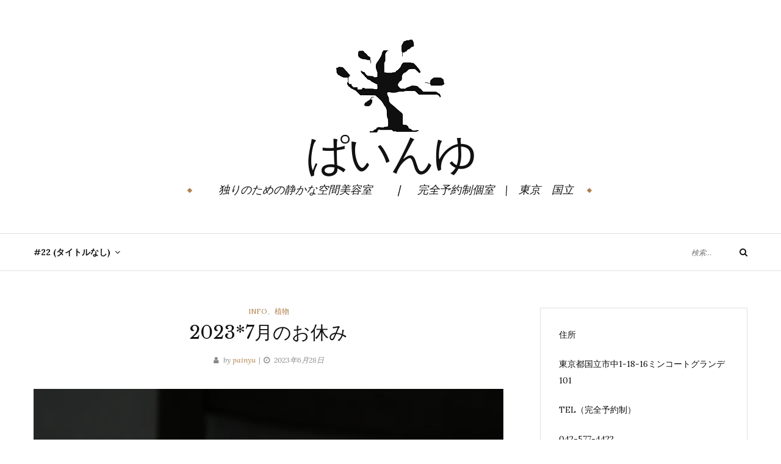

--- FILE ---
content_type: text/html; charset=UTF-8
request_url: https://painyu.com/20237%E6%9C%88%E3%81%AE%E3%81%8A%E4%BC%91%E3%81%BF/
body_size: 13648
content:
<!DOCTYPE html>
<html class="no-js" lang="ja">
<head>
	<meta charset="UTF-8">
	<meta name="viewport" content="width=device-width, initial-scale=1">
	<link rel="profile" href="http://gmpg.org/xfn/11">
	<title>2023*7月のお休み &#8211; ぱいんゆ</title>
<meta name='robots' content='max-image-preview:large' />
<link rel='dns-prefetch' href='//stats.wp.com' />
<link rel='dns-prefetch' href='//fonts.googleapis.com' />
<link rel='dns-prefetch' href='//widgets.wp.com' />
<link rel='dns-prefetch' href='//s0.wp.com' />
<link rel='dns-prefetch' href='//0.gravatar.com' />
<link rel='dns-prefetch' href='//1.gravatar.com' />
<link rel='dns-prefetch' href='//2.gravatar.com' />
<link rel='preconnect' href='//i0.wp.com' />
<link rel='preconnect' href='//c0.wp.com' />
<link rel="alternate" type="application/rss+xml" title="ぱいんゆ &raquo; フィード" href="https://painyu.com/feed/" />
<link rel="alternate" type="application/rss+xml" title="ぱいんゆ &raquo; コメントフィード" href="https://painyu.com/comments/feed/" />
<link rel="alternate" title="oEmbed (JSON)" type="application/json+oembed" href="https://painyu.com/wp-json/oembed/1.0/embed?url=https%3A%2F%2Fpainyu.com%2F20237%25e6%259c%2588%25e3%2581%25ae%25e3%2581%258a%25e4%25bc%2591%25e3%2581%25bf%2F" />
<link rel="alternate" title="oEmbed (XML)" type="text/xml+oembed" href="https://painyu.com/wp-json/oembed/1.0/embed?url=https%3A%2F%2Fpainyu.com%2F20237%25e6%259c%2588%25e3%2581%25ae%25e3%2581%258a%25e4%25bc%2591%25e3%2581%25bf%2F&#038;format=xml" />
<style id='wp-img-auto-sizes-contain-inline-css' type='text/css'>
img:is([sizes=auto i],[sizes^="auto," i]){contain-intrinsic-size:3000px 1500px}
/*# sourceURL=wp-img-auto-sizes-contain-inline-css */
</style>
<style id='wp-emoji-styles-inline-css' type='text/css'>

	img.wp-smiley, img.emoji {
		display: inline !important;
		border: none !important;
		box-shadow: none !important;
		height: 1em !important;
		width: 1em !important;
		margin: 0 0.07em !important;
		vertical-align: -0.1em !important;
		background: none !important;
		padding: 0 !important;
	}
/*# sourceURL=wp-emoji-styles-inline-css */
</style>
<style id='wp-block-library-inline-css' type='text/css'>
:root{--wp-block-synced-color:#7a00df;--wp-block-synced-color--rgb:122,0,223;--wp-bound-block-color:var(--wp-block-synced-color);--wp-editor-canvas-background:#ddd;--wp-admin-theme-color:#007cba;--wp-admin-theme-color--rgb:0,124,186;--wp-admin-theme-color-darker-10:#006ba1;--wp-admin-theme-color-darker-10--rgb:0,107,160.5;--wp-admin-theme-color-darker-20:#005a87;--wp-admin-theme-color-darker-20--rgb:0,90,135;--wp-admin-border-width-focus:2px}@media (min-resolution:192dpi){:root{--wp-admin-border-width-focus:1.5px}}.wp-element-button{cursor:pointer}:root .has-very-light-gray-background-color{background-color:#eee}:root .has-very-dark-gray-background-color{background-color:#313131}:root .has-very-light-gray-color{color:#eee}:root .has-very-dark-gray-color{color:#313131}:root .has-vivid-green-cyan-to-vivid-cyan-blue-gradient-background{background:linear-gradient(135deg,#00d084,#0693e3)}:root .has-purple-crush-gradient-background{background:linear-gradient(135deg,#34e2e4,#4721fb 50%,#ab1dfe)}:root .has-hazy-dawn-gradient-background{background:linear-gradient(135deg,#faaca8,#dad0ec)}:root .has-subdued-olive-gradient-background{background:linear-gradient(135deg,#fafae1,#67a671)}:root .has-atomic-cream-gradient-background{background:linear-gradient(135deg,#fdd79a,#004a59)}:root .has-nightshade-gradient-background{background:linear-gradient(135deg,#330968,#31cdcf)}:root .has-midnight-gradient-background{background:linear-gradient(135deg,#020381,#2874fc)}:root{--wp--preset--font-size--normal:16px;--wp--preset--font-size--huge:42px}.has-regular-font-size{font-size:1em}.has-larger-font-size{font-size:2.625em}.has-normal-font-size{font-size:var(--wp--preset--font-size--normal)}.has-huge-font-size{font-size:var(--wp--preset--font-size--huge)}.has-text-align-center{text-align:center}.has-text-align-left{text-align:left}.has-text-align-right{text-align:right}.has-fit-text{white-space:nowrap!important}#end-resizable-editor-section{display:none}.aligncenter{clear:both}.items-justified-left{justify-content:flex-start}.items-justified-center{justify-content:center}.items-justified-right{justify-content:flex-end}.items-justified-space-between{justify-content:space-between}.screen-reader-text{border:0;clip-path:inset(50%);height:1px;margin:-1px;overflow:hidden;padding:0;position:absolute;width:1px;word-wrap:normal!important}.screen-reader-text:focus{background-color:#ddd;clip-path:none;color:#444;display:block;font-size:1em;height:auto;left:5px;line-height:normal;padding:15px 23px 14px;text-decoration:none;top:5px;width:auto;z-index:100000}html :where(.has-border-color){border-style:solid}html :where([style*=border-top-color]){border-top-style:solid}html :where([style*=border-right-color]){border-right-style:solid}html :where([style*=border-bottom-color]){border-bottom-style:solid}html :where([style*=border-left-color]){border-left-style:solid}html :where([style*=border-width]){border-style:solid}html :where([style*=border-top-width]){border-top-style:solid}html :where([style*=border-right-width]){border-right-style:solid}html :where([style*=border-bottom-width]){border-bottom-style:solid}html :where([style*=border-left-width]){border-left-style:solid}html :where(img[class*=wp-image-]){height:auto;max-width:100%}:where(figure){margin:0 0 1em}html :where(.is-position-sticky){--wp-admin--admin-bar--position-offset:var(--wp-admin--admin-bar--height,0px)}@media screen and (max-width:600px){html :where(.is-position-sticky){--wp-admin--admin-bar--position-offset:0px}}

/*# sourceURL=wp-block-library-inline-css */
</style><style id='wp-block-image-inline-css' type='text/css'>
.wp-block-image>a,.wp-block-image>figure>a{display:inline-block}.wp-block-image img{box-sizing:border-box;height:auto;max-width:100%;vertical-align:bottom}@media not (prefers-reduced-motion){.wp-block-image img.hide{visibility:hidden}.wp-block-image img.show{animation:show-content-image .4s}}.wp-block-image[style*=border-radius] img,.wp-block-image[style*=border-radius]>a{border-radius:inherit}.wp-block-image.has-custom-border img{box-sizing:border-box}.wp-block-image.aligncenter{text-align:center}.wp-block-image.alignfull>a,.wp-block-image.alignwide>a{width:100%}.wp-block-image.alignfull img,.wp-block-image.alignwide img{height:auto;width:100%}.wp-block-image .aligncenter,.wp-block-image .alignleft,.wp-block-image .alignright,.wp-block-image.aligncenter,.wp-block-image.alignleft,.wp-block-image.alignright{display:table}.wp-block-image .aligncenter>figcaption,.wp-block-image .alignleft>figcaption,.wp-block-image .alignright>figcaption,.wp-block-image.aligncenter>figcaption,.wp-block-image.alignleft>figcaption,.wp-block-image.alignright>figcaption{caption-side:bottom;display:table-caption}.wp-block-image .alignleft{float:left;margin:.5em 1em .5em 0}.wp-block-image .alignright{float:right;margin:.5em 0 .5em 1em}.wp-block-image .aligncenter{margin-left:auto;margin-right:auto}.wp-block-image :where(figcaption){margin-bottom:1em;margin-top:.5em}.wp-block-image.is-style-circle-mask img{border-radius:9999px}@supports ((-webkit-mask-image:none) or (mask-image:none)) or (-webkit-mask-image:none){.wp-block-image.is-style-circle-mask img{border-radius:0;-webkit-mask-image:url('data:image/svg+xml;utf8,<svg viewBox="0 0 100 100" xmlns="http://www.w3.org/2000/svg"><circle cx="50" cy="50" r="50"/></svg>');mask-image:url('data:image/svg+xml;utf8,<svg viewBox="0 0 100 100" xmlns="http://www.w3.org/2000/svg"><circle cx="50" cy="50" r="50"/></svg>');mask-mode:alpha;-webkit-mask-position:center;mask-position:center;-webkit-mask-repeat:no-repeat;mask-repeat:no-repeat;-webkit-mask-size:contain;mask-size:contain}}:root :where(.wp-block-image.is-style-rounded img,.wp-block-image .is-style-rounded img){border-radius:9999px}.wp-block-image figure{margin:0}.wp-lightbox-container{display:flex;flex-direction:column;position:relative}.wp-lightbox-container img{cursor:zoom-in}.wp-lightbox-container img:hover+button{opacity:1}.wp-lightbox-container button{align-items:center;backdrop-filter:blur(16px) saturate(180%);background-color:#5a5a5a40;border:none;border-radius:4px;cursor:zoom-in;display:flex;height:20px;justify-content:center;opacity:0;padding:0;position:absolute;right:16px;text-align:center;top:16px;width:20px;z-index:100}@media not (prefers-reduced-motion){.wp-lightbox-container button{transition:opacity .2s ease}}.wp-lightbox-container button:focus-visible{outline:3px auto #5a5a5a40;outline:3px auto -webkit-focus-ring-color;outline-offset:3px}.wp-lightbox-container button:hover{cursor:pointer;opacity:1}.wp-lightbox-container button:focus{opacity:1}.wp-lightbox-container button:focus,.wp-lightbox-container button:hover,.wp-lightbox-container button:not(:hover):not(:active):not(.has-background){background-color:#5a5a5a40;border:none}.wp-lightbox-overlay{box-sizing:border-box;cursor:zoom-out;height:100vh;left:0;overflow:hidden;position:fixed;top:0;visibility:hidden;width:100%;z-index:100000}.wp-lightbox-overlay .close-button{align-items:center;cursor:pointer;display:flex;justify-content:center;min-height:40px;min-width:40px;padding:0;position:absolute;right:calc(env(safe-area-inset-right) + 16px);top:calc(env(safe-area-inset-top) + 16px);z-index:5000000}.wp-lightbox-overlay .close-button:focus,.wp-lightbox-overlay .close-button:hover,.wp-lightbox-overlay .close-button:not(:hover):not(:active):not(.has-background){background:none;border:none}.wp-lightbox-overlay .lightbox-image-container{height:var(--wp--lightbox-container-height);left:50%;overflow:hidden;position:absolute;top:50%;transform:translate(-50%,-50%);transform-origin:top left;width:var(--wp--lightbox-container-width);z-index:9999999999}.wp-lightbox-overlay .wp-block-image{align-items:center;box-sizing:border-box;display:flex;height:100%;justify-content:center;margin:0;position:relative;transform-origin:0 0;width:100%;z-index:3000000}.wp-lightbox-overlay .wp-block-image img{height:var(--wp--lightbox-image-height);min-height:var(--wp--lightbox-image-height);min-width:var(--wp--lightbox-image-width);width:var(--wp--lightbox-image-width)}.wp-lightbox-overlay .wp-block-image figcaption{display:none}.wp-lightbox-overlay button{background:none;border:none}.wp-lightbox-overlay .scrim{background-color:#fff;height:100%;opacity:.9;position:absolute;width:100%;z-index:2000000}.wp-lightbox-overlay.active{visibility:visible}@media not (prefers-reduced-motion){.wp-lightbox-overlay.active{animation:turn-on-visibility .25s both}.wp-lightbox-overlay.active img{animation:turn-on-visibility .35s both}.wp-lightbox-overlay.show-closing-animation:not(.active){animation:turn-off-visibility .35s both}.wp-lightbox-overlay.show-closing-animation:not(.active) img{animation:turn-off-visibility .25s both}.wp-lightbox-overlay.zoom.active{animation:none;opacity:1;visibility:visible}.wp-lightbox-overlay.zoom.active .lightbox-image-container{animation:lightbox-zoom-in .4s}.wp-lightbox-overlay.zoom.active .lightbox-image-container img{animation:none}.wp-lightbox-overlay.zoom.active .scrim{animation:turn-on-visibility .4s forwards}.wp-lightbox-overlay.zoom.show-closing-animation:not(.active){animation:none}.wp-lightbox-overlay.zoom.show-closing-animation:not(.active) .lightbox-image-container{animation:lightbox-zoom-out .4s}.wp-lightbox-overlay.zoom.show-closing-animation:not(.active) .lightbox-image-container img{animation:none}.wp-lightbox-overlay.zoom.show-closing-animation:not(.active) .scrim{animation:turn-off-visibility .4s forwards}}@keyframes show-content-image{0%{visibility:hidden}99%{visibility:hidden}to{visibility:visible}}@keyframes turn-on-visibility{0%{opacity:0}to{opacity:1}}@keyframes turn-off-visibility{0%{opacity:1;visibility:visible}99%{opacity:0;visibility:visible}to{opacity:0;visibility:hidden}}@keyframes lightbox-zoom-in{0%{transform:translate(calc((-100vw + var(--wp--lightbox-scrollbar-width))/2 + var(--wp--lightbox-initial-left-position)),calc(-50vh + var(--wp--lightbox-initial-top-position))) scale(var(--wp--lightbox-scale))}to{transform:translate(-50%,-50%) scale(1)}}@keyframes lightbox-zoom-out{0%{transform:translate(-50%,-50%) scale(1);visibility:visible}99%{visibility:visible}to{transform:translate(calc((-100vw + var(--wp--lightbox-scrollbar-width))/2 + var(--wp--lightbox-initial-left-position)),calc(-50vh + var(--wp--lightbox-initial-top-position))) scale(var(--wp--lightbox-scale));visibility:hidden}}
/*# sourceURL=https://c0.wp.com/c/6.9/wp-includes/blocks/image/style.min.css */
</style>
<style id='wp-block-paragraph-inline-css' type='text/css'>
.is-small-text{font-size:.875em}.is-regular-text{font-size:1em}.is-large-text{font-size:2.25em}.is-larger-text{font-size:3em}.has-drop-cap:not(:focus):first-letter{float:left;font-size:8.4em;font-style:normal;font-weight:100;line-height:.68;margin:.05em .1em 0 0;text-transform:uppercase}body.rtl .has-drop-cap:not(:focus):first-letter{float:none;margin-left:.1em}p.has-drop-cap.has-background{overflow:hidden}:root :where(p.has-background){padding:1.25em 2.375em}:where(p.has-text-color:not(.has-link-color)) a{color:inherit}p.has-text-align-left[style*="writing-mode:vertical-lr"],p.has-text-align-right[style*="writing-mode:vertical-rl"]{rotate:180deg}
/*# sourceURL=https://c0.wp.com/c/6.9/wp-includes/blocks/paragraph/style.min.css */
</style>
<style id='wp-block-spacer-inline-css' type='text/css'>
.wp-block-spacer{clear:both}
/*# sourceURL=https://c0.wp.com/c/6.9/wp-includes/blocks/spacer/style.min.css */
</style>
<style id='global-styles-inline-css' type='text/css'>
:root{--wp--preset--aspect-ratio--square: 1;--wp--preset--aspect-ratio--4-3: 4/3;--wp--preset--aspect-ratio--3-4: 3/4;--wp--preset--aspect-ratio--3-2: 3/2;--wp--preset--aspect-ratio--2-3: 2/3;--wp--preset--aspect-ratio--16-9: 16/9;--wp--preset--aspect-ratio--9-16: 9/16;--wp--preset--color--black: #000000;--wp--preset--color--cyan-bluish-gray: #abb8c3;--wp--preset--color--white: #ffffff;--wp--preset--color--pale-pink: #f78da7;--wp--preset--color--vivid-red: #cf2e2e;--wp--preset--color--luminous-vivid-orange: #ff6900;--wp--preset--color--luminous-vivid-amber: #fcb900;--wp--preset--color--light-green-cyan: #7bdcb5;--wp--preset--color--vivid-green-cyan: #00d084;--wp--preset--color--pale-cyan-blue: #8ed1fc;--wp--preset--color--vivid-cyan-blue: #0693e3;--wp--preset--color--vivid-purple: #9b51e0;--wp--preset--gradient--vivid-cyan-blue-to-vivid-purple: linear-gradient(135deg,rgb(6,147,227) 0%,rgb(155,81,224) 100%);--wp--preset--gradient--light-green-cyan-to-vivid-green-cyan: linear-gradient(135deg,rgb(122,220,180) 0%,rgb(0,208,130) 100%);--wp--preset--gradient--luminous-vivid-amber-to-luminous-vivid-orange: linear-gradient(135deg,rgb(252,185,0) 0%,rgb(255,105,0) 100%);--wp--preset--gradient--luminous-vivid-orange-to-vivid-red: linear-gradient(135deg,rgb(255,105,0) 0%,rgb(207,46,46) 100%);--wp--preset--gradient--very-light-gray-to-cyan-bluish-gray: linear-gradient(135deg,rgb(238,238,238) 0%,rgb(169,184,195) 100%);--wp--preset--gradient--cool-to-warm-spectrum: linear-gradient(135deg,rgb(74,234,220) 0%,rgb(151,120,209) 20%,rgb(207,42,186) 40%,rgb(238,44,130) 60%,rgb(251,105,98) 80%,rgb(254,248,76) 100%);--wp--preset--gradient--blush-light-purple: linear-gradient(135deg,rgb(255,206,236) 0%,rgb(152,150,240) 100%);--wp--preset--gradient--blush-bordeaux: linear-gradient(135deg,rgb(254,205,165) 0%,rgb(254,45,45) 50%,rgb(107,0,62) 100%);--wp--preset--gradient--luminous-dusk: linear-gradient(135deg,rgb(255,203,112) 0%,rgb(199,81,192) 50%,rgb(65,88,208) 100%);--wp--preset--gradient--pale-ocean: linear-gradient(135deg,rgb(255,245,203) 0%,rgb(182,227,212) 50%,rgb(51,167,181) 100%);--wp--preset--gradient--electric-grass: linear-gradient(135deg,rgb(202,248,128) 0%,rgb(113,206,126) 100%);--wp--preset--gradient--midnight: linear-gradient(135deg,rgb(2,3,129) 0%,rgb(40,116,252) 100%);--wp--preset--font-size--small: 13px;--wp--preset--font-size--medium: 20px;--wp--preset--font-size--large: 36px;--wp--preset--font-size--x-large: 42px;--wp--preset--spacing--20: 0.44rem;--wp--preset--spacing--30: 0.67rem;--wp--preset--spacing--40: 1rem;--wp--preset--spacing--50: 1.5rem;--wp--preset--spacing--60: 2.25rem;--wp--preset--spacing--70: 3.38rem;--wp--preset--spacing--80: 5.06rem;--wp--preset--shadow--natural: 6px 6px 9px rgba(0, 0, 0, 0.2);--wp--preset--shadow--deep: 12px 12px 50px rgba(0, 0, 0, 0.4);--wp--preset--shadow--sharp: 6px 6px 0px rgba(0, 0, 0, 0.2);--wp--preset--shadow--outlined: 6px 6px 0px -3px rgb(255, 255, 255), 6px 6px rgb(0, 0, 0);--wp--preset--shadow--crisp: 6px 6px 0px rgb(0, 0, 0);}:where(.is-layout-flex){gap: 0.5em;}:where(.is-layout-grid){gap: 0.5em;}body .is-layout-flex{display: flex;}.is-layout-flex{flex-wrap: wrap;align-items: center;}.is-layout-flex > :is(*, div){margin: 0;}body .is-layout-grid{display: grid;}.is-layout-grid > :is(*, div){margin: 0;}:where(.wp-block-columns.is-layout-flex){gap: 2em;}:where(.wp-block-columns.is-layout-grid){gap: 2em;}:where(.wp-block-post-template.is-layout-flex){gap: 1.25em;}:where(.wp-block-post-template.is-layout-grid){gap: 1.25em;}.has-black-color{color: var(--wp--preset--color--black) !important;}.has-cyan-bluish-gray-color{color: var(--wp--preset--color--cyan-bluish-gray) !important;}.has-white-color{color: var(--wp--preset--color--white) !important;}.has-pale-pink-color{color: var(--wp--preset--color--pale-pink) !important;}.has-vivid-red-color{color: var(--wp--preset--color--vivid-red) !important;}.has-luminous-vivid-orange-color{color: var(--wp--preset--color--luminous-vivid-orange) !important;}.has-luminous-vivid-amber-color{color: var(--wp--preset--color--luminous-vivid-amber) !important;}.has-light-green-cyan-color{color: var(--wp--preset--color--light-green-cyan) !important;}.has-vivid-green-cyan-color{color: var(--wp--preset--color--vivid-green-cyan) !important;}.has-pale-cyan-blue-color{color: var(--wp--preset--color--pale-cyan-blue) !important;}.has-vivid-cyan-blue-color{color: var(--wp--preset--color--vivid-cyan-blue) !important;}.has-vivid-purple-color{color: var(--wp--preset--color--vivid-purple) !important;}.has-black-background-color{background-color: var(--wp--preset--color--black) !important;}.has-cyan-bluish-gray-background-color{background-color: var(--wp--preset--color--cyan-bluish-gray) !important;}.has-white-background-color{background-color: var(--wp--preset--color--white) !important;}.has-pale-pink-background-color{background-color: var(--wp--preset--color--pale-pink) !important;}.has-vivid-red-background-color{background-color: var(--wp--preset--color--vivid-red) !important;}.has-luminous-vivid-orange-background-color{background-color: var(--wp--preset--color--luminous-vivid-orange) !important;}.has-luminous-vivid-amber-background-color{background-color: var(--wp--preset--color--luminous-vivid-amber) !important;}.has-light-green-cyan-background-color{background-color: var(--wp--preset--color--light-green-cyan) !important;}.has-vivid-green-cyan-background-color{background-color: var(--wp--preset--color--vivid-green-cyan) !important;}.has-pale-cyan-blue-background-color{background-color: var(--wp--preset--color--pale-cyan-blue) !important;}.has-vivid-cyan-blue-background-color{background-color: var(--wp--preset--color--vivid-cyan-blue) !important;}.has-vivid-purple-background-color{background-color: var(--wp--preset--color--vivid-purple) !important;}.has-black-border-color{border-color: var(--wp--preset--color--black) !important;}.has-cyan-bluish-gray-border-color{border-color: var(--wp--preset--color--cyan-bluish-gray) !important;}.has-white-border-color{border-color: var(--wp--preset--color--white) !important;}.has-pale-pink-border-color{border-color: var(--wp--preset--color--pale-pink) !important;}.has-vivid-red-border-color{border-color: var(--wp--preset--color--vivid-red) !important;}.has-luminous-vivid-orange-border-color{border-color: var(--wp--preset--color--luminous-vivid-orange) !important;}.has-luminous-vivid-amber-border-color{border-color: var(--wp--preset--color--luminous-vivid-amber) !important;}.has-light-green-cyan-border-color{border-color: var(--wp--preset--color--light-green-cyan) !important;}.has-vivid-green-cyan-border-color{border-color: var(--wp--preset--color--vivid-green-cyan) !important;}.has-pale-cyan-blue-border-color{border-color: var(--wp--preset--color--pale-cyan-blue) !important;}.has-vivid-cyan-blue-border-color{border-color: var(--wp--preset--color--vivid-cyan-blue) !important;}.has-vivid-purple-border-color{border-color: var(--wp--preset--color--vivid-purple) !important;}.has-vivid-cyan-blue-to-vivid-purple-gradient-background{background: var(--wp--preset--gradient--vivid-cyan-blue-to-vivid-purple) !important;}.has-light-green-cyan-to-vivid-green-cyan-gradient-background{background: var(--wp--preset--gradient--light-green-cyan-to-vivid-green-cyan) !important;}.has-luminous-vivid-amber-to-luminous-vivid-orange-gradient-background{background: var(--wp--preset--gradient--luminous-vivid-amber-to-luminous-vivid-orange) !important;}.has-luminous-vivid-orange-to-vivid-red-gradient-background{background: var(--wp--preset--gradient--luminous-vivid-orange-to-vivid-red) !important;}.has-very-light-gray-to-cyan-bluish-gray-gradient-background{background: var(--wp--preset--gradient--very-light-gray-to-cyan-bluish-gray) !important;}.has-cool-to-warm-spectrum-gradient-background{background: var(--wp--preset--gradient--cool-to-warm-spectrum) !important;}.has-blush-light-purple-gradient-background{background: var(--wp--preset--gradient--blush-light-purple) !important;}.has-blush-bordeaux-gradient-background{background: var(--wp--preset--gradient--blush-bordeaux) !important;}.has-luminous-dusk-gradient-background{background: var(--wp--preset--gradient--luminous-dusk) !important;}.has-pale-ocean-gradient-background{background: var(--wp--preset--gradient--pale-ocean) !important;}.has-electric-grass-gradient-background{background: var(--wp--preset--gradient--electric-grass) !important;}.has-midnight-gradient-background{background: var(--wp--preset--gradient--midnight) !important;}.has-small-font-size{font-size: var(--wp--preset--font-size--small) !important;}.has-medium-font-size{font-size: var(--wp--preset--font-size--medium) !important;}.has-large-font-size{font-size: var(--wp--preset--font-size--large) !important;}.has-x-large-font-size{font-size: var(--wp--preset--font-size--x-large) !important;}
/*# sourceURL=global-styles-inline-css */
</style>

<style id='classic-theme-styles-inline-css' type='text/css'>
/*! This file is auto-generated */
.wp-block-button__link{color:#fff;background-color:#32373c;border-radius:9999px;box-shadow:none;text-decoration:none;padding:calc(.667em + 2px) calc(1.333em + 2px);font-size:1.125em}.wp-block-file__button{background:#32373c;color:#fff;text-decoration:none}
/*# sourceURL=/wp-includes/css/classic-themes.min.css */
</style>
<link rel='stylesheet' id='yosemite-fonts-css' href='https://fonts.googleapis.com/css?family=Lora%3A400%2C400i%2C700%2C700i%7CJosefin+Slab%3A400%7CLibre+Baskerville%3A400%2C400i%2C700&#038;subset=latin%2Clatin-ext&#038;ver=6.9' type='text/css' media='all' />
<link rel='stylesheet' id='font-awesome-css' href='https://painyu.com/wp-content/themes/yosemite-lite/css/font-awesome.css?ver=4.5.0' type='text/css' media='all' />
<link rel='stylesheet' id='yosemite-style-css' href='https://painyu.com/wp-content/themes/yosemite-lite/style.css?ver=6.9' type='text/css' media='all' />
<link rel='stylesheet' id='jetpack_likes-css' href='https://c0.wp.com/p/jetpack/15.4/modules/likes/style.css' type='text/css' media='all' />
<link rel='stylesheet' id='sharedaddy-css' href='https://c0.wp.com/p/jetpack/15.4/modules/sharedaddy/sharing.css' type='text/css' media='all' />
<link rel='stylesheet' id='social-logos-css' href='https://c0.wp.com/p/jetpack/15.4/_inc/social-logos/social-logos.min.css' type='text/css' media='all' />
<script type="text/javascript" src="https://c0.wp.com/c/6.9/wp-includes/js/jquery/jquery.min.js" id="jquery-core-js"></script>
<script type="text/javascript" src="https://c0.wp.com/c/6.9/wp-includes/js/jquery/jquery-migrate.min.js" id="jquery-migrate-js"></script>
<link rel="https://api.w.org/" href="https://painyu.com/wp-json/" /><link rel="alternate" title="JSON" type="application/json" href="https://painyu.com/wp-json/wp/v2/posts/1613" /><link rel="EditURI" type="application/rsd+xml" title="RSD" href="https://painyu.com/xmlrpc.php?rsd" />
<meta name="generator" content="WordPress 6.9" />
<link rel="canonical" href="https://painyu.com/20237%e6%9c%88%e3%81%ae%e3%81%8a%e4%bc%91%e3%81%bf/" />
<link rel='shortlink' href='https://painyu.com/?p=1613' />
	<style>img#wpstats{display:none}</style>
			<script>document.documentElement.className = document.documentElement.className.replace( 'no-js', 'js' );</script>
	
<!-- Jetpack Open Graph Tags -->
<meta property="og:type" content="article" />
<meta property="og:title" content="2023*7月のお休み" />
<meta property="og:url" content="https://painyu.com/20237%e6%9c%88%e3%81%ae%e3%81%8a%e4%bc%91%e3%81%bf/" />
<meta property="og:description" content="高尾山に行って登り降りすると整うと言うお話をうかがいました。 サウナでも熱いところから冷たい所にはいると整うそ&hellip;" />
<meta property="article:published_time" content="2023-06-28T01:24:23+00:00" />
<meta property="article:modified_time" content="2023-07-05T23:29:21+00:00" />
<meta property="og:site_name" content="ぱいんゆ" />
<meta property="og:image" content="https://i0.wp.com/painyu.com/wp-content/uploads/2023/06/DSC_1256.jpg?fit=1200%2C800&#038;ssl=1" />
<meta property="og:image:width" content="1200" />
<meta property="og:image:height" content="800" />
<meta property="og:image:alt" content="" />
<meta property="og:locale" content="ja_JP" />
<meta name="twitter:text:title" content="2023*7月のお休み" />
<meta name="twitter:image" content="https://i0.wp.com/painyu.com/wp-content/uploads/2023/06/DSC_1256.jpg?fit=1200%2C800&#038;ssl=1&#038;w=640" />
<meta name="twitter:card" content="summary_large_image" />

<!-- End Jetpack Open Graph Tags -->
<link rel="icon" href="https://i0.wp.com/painyu.com/wp-content/uploads/2020/02/%E3%83%AD%E3%82%B4%E6%9C%A82-1.png?fit=32%2C28&#038;ssl=1" sizes="32x32" />
<link rel="icon" href="https://i0.wp.com/painyu.com/wp-content/uploads/2020/02/%E3%83%AD%E3%82%B4%E6%9C%A82-1.png?fit=190%2C164&#038;ssl=1" sizes="192x192" />
<link rel="apple-touch-icon" href="https://i0.wp.com/painyu.com/wp-content/uploads/2020/02/%E3%83%AD%E3%82%B4%E6%9C%A82-1.png?fit=180%2C155&#038;ssl=1" />
<meta name="msapplication-TileImage" content="https://i0.wp.com/painyu.com/wp-content/uploads/2020/02/%E3%83%AD%E3%82%B4%E6%9C%A82-1.png?fit=190%2C164&#038;ssl=1" />
</head>

<body class="wp-singular post-template-default single single-post postid-1613 single-format-standard wp-custom-logo wp-theme-yosemite-lite">
<div id="page" class="site">
	<span
		class="page-overlay"
		role="button"
		tabindex="-1"
			></span>
	<a class="skip-link screen-reader-text" href="#content">コンテンツへスキップ</a>

	<header id="masthead" class="site-header" role="banner">
		<div class="site-branding container">
							<a href="https://painyu.com/" class="custom-logo-link" rel="home"><img width="190" height="164" src="https://i0.wp.com/painyu.com/wp-content/uploads/2020/02/cropped-%E3%83%AD%E3%82%B4%E6%9C%A82-1.png?fit=190%2C164&amp;ssl=1" class="custom-logo" alt="ぱいんゆ" decoding="async" /></a>										<p class="site-title"><a href="https://painyu.com/" rel="home">ぱいんゆ</a></p>
								<p class="site-description">　独りのための静かな空間美容室　　❘　    完全予約制個室　|　東京　国立</p>
						</div><!-- .logo -->

		<div class="header-content">
			<div class="header-content__container container">
				<nav id="site-navigation" class="main-navigation" role="navigation">
					<button
						class="menu-toggle" aria-controls="primary-menu" aria-expanded="false"
											>メニュー</button>
					<div id="primary-menu" class="menu"><ul>
<li class="page_item page-item-22 page_item_has_children"><a href="https://painyu.com/">#22 (タイトルなし)</a>
<ul class='children'>
	<li class="page_item page-item-859"><a href="https://painyu.com/22-2/about/">About　</a></li>
	<li class="page_item page-item-94"><a href="https://painyu.com/22-2/gallery/">gallery</a></li>
	<li class="page_item page-item-858"><a href="https://painyu.com/22-2/info-2/">Info</a></li>
	<li class="page_item page-item-828"><a href="https://painyu.com/22-2/menu%e3%80%80/">Menu　</a></li>
	<li class="page_item page-item-1853"><a href="https://painyu.com/22-2/online/">Online</a></li>
	<li class="page_item page-item-372 current_page_parent"><a href="https://painyu.com/22-2/blog/">blog</a></li>
</ul>
</li>
</ul></div>
				</nav><!-- #site-navigation -->

													
				<!-- .header-search -->
				
<form role="search" method="get" class="search-form" action="https://painyu.com/">
	<label>
		<span class="screen-reader-text">検索対象:</span>
		<input type="search" class="search-field" placeholder="検索…" value="" name="s">
	</label>
	<button type="submit" class="search-submit">
		<i class="fa fa-search"></i>
		<span class="screen-reader-text">検索</span>
	</button>
</form>

			</div>
		</div><!-- .header-content -->

	</header><!-- #masthead -->
	
	<div id="content" class="site-content container">

	<div id="primary" class="content-area">
		<main id="main" class="site-main" role="main">

		
<article id="post-1613" class="post-1613 post type-post status-publish format-standard has-post-thumbnail hentry category-info category-syokubutu tag-286 tag-285 tag-99 yosemite-has-thumbnail">

	<header class="entry-header">

		<div class="entry-meta">
			<span class="cat-links"><span class="screen-reader-text">カテゴリー </span><a href="https://painyu.com/category/tennai/info/" rel="category tag">Info</a>、<a href="https://painyu.com/category/tennai/syokubutu/" rel="category tag">植物</a></span>		</div><!-- .entry-meta -->
		<h1 class="entry-title">2023*7月のお休み</h1>		<div class="entry-meta">
			<span class="by-author"><i class="fa fa-user"></i>by <a class="url fn n" href="https://painyu.com/author/painyu/" rel="bookmark">painyu</a></span><span class="posted-on"><i class="fa fa-clock-o"></i><a href="https://painyu.com/20237%e6%9c%88%e3%81%ae%e3%81%8a%e4%bc%91%e3%81%bf/" rel="bookmark"><time class="entry-date published" datetime="2023-06-28T10:24:23+09:00">2023年6月28日</time><time class="updated" datetime="2023-07-06T08:29:21+09:00">2023年7月6日</time></a></span>
		</div>
	</header><!-- .entry-header -->

	<div class="entry-content">
		
<figure class="wp-block-image size-large"><img data-recalc-dims="1" fetchpriority="high" decoding="async" width="770" height="514" src="https://i0.wp.com/painyu.com/wp-content/uploads/2023/06/dsc_12584099265905706401125.jpg?resize=770%2C514&#038;ssl=1" alt="" class="wp-image-1606" srcset="https://i0.wp.com/painyu.com/wp-content/uploads/2023/06/dsc_12584099265905706401125.jpg?resize=1024%2C683&amp;ssl=1 1024w, https://i0.wp.com/painyu.com/wp-content/uploads/2023/06/dsc_12584099265905706401125.jpg?resize=300%2C200&amp;ssl=1 300w, https://i0.wp.com/painyu.com/wp-content/uploads/2023/06/dsc_12584099265905706401125.jpg?resize=768%2C512&amp;ssl=1 768w, https://i0.wp.com/painyu.com/wp-content/uploads/2023/06/dsc_12584099265905706401125.jpg?resize=1536%2C1024&amp;ssl=1 1536w, https://i0.wp.com/painyu.com/wp-content/uploads/2023/06/dsc_12584099265905706401125.jpg?resize=770%2C513&amp;ssl=1 770w, https://i0.wp.com/painyu.com/wp-content/uploads/2023/06/dsc_12584099265905706401125.jpg?resize=370%2C247&amp;ssl=1 370w, https://i0.wp.com/painyu.com/wp-content/uploads/2023/06/dsc_12584099265905706401125.jpg?w=1620&amp;ssl=1 1620w" sizes="(max-width: 770px) 100vw, 770px" /></figure>



<p>高尾山に行って登り降りすると整うと言うお話をうかがいました。</p>



<p>サウナでも熱いところから冷たい所にはいると整うそうです。</p>



<p>髪も熱を当て冷ますとキューティクルが整います。</p>



<p>結構、何事においても正負を合わせるとバランスの取れた中庸という状態になると考えてます。</p>



<p>暑いの寒いの、黒いの白いの、高いの低いの。</p>



<p>ファッションでもヘアスタイルでも空間でもそこが要で、ぱいんゆの目指すところ。</p>



<p>自身の中庸をみつけましょう。</p>



<figure class="wp-block-image size-large"><img data-recalc-dims="1" decoding="async" width="770" height="514" src="https://i0.wp.com/painyu.com/wp-content/uploads/2023/06/dsc_12578243668466157370534.jpg?resize=770%2C514&#038;ssl=1" alt="" class="wp-image-1605" srcset="https://i0.wp.com/painyu.com/wp-content/uploads/2023/06/dsc_12578243668466157370534.jpg?resize=1024%2C683&amp;ssl=1 1024w, https://i0.wp.com/painyu.com/wp-content/uploads/2023/06/dsc_12578243668466157370534.jpg?resize=300%2C200&amp;ssl=1 300w, https://i0.wp.com/painyu.com/wp-content/uploads/2023/06/dsc_12578243668466157370534.jpg?resize=768%2C512&amp;ssl=1 768w, https://i0.wp.com/painyu.com/wp-content/uploads/2023/06/dsc_12578243668466157370534.jpg?resize=1536%2C1024&amp;ssl=1 1536w, https://i0.wp.com/painyu.com/wp-content/uploads/2023/06/dsc_12578243668466157370534.jpg?resize=770%2C513&amp;ssl=1 770w, https://i0.wp.com/painyu.com/wp-content/uploads/2023/06/dsc_12578243668466157370534.jpg?resize=370%2C247&amp;ssl=1 370w, https://i0.wp.com/painyu.com/wp-content/uploads/2023/06/dsc_12578243668466157370534.jpg?w=1620&amp;ssl=1 1620w" sizes="(max-width: 770px) 100vw, 770px" /></figure>



<p>以下7月のお休みです。</p>



<p>5日（水）、6日（木）</p>



<p>11日（火）、12日（水）</p>



<p>18日（火）、19日（水）</p>



<p>26日（水）、27日（木）</p>



<p>31日（月）</p>



<div style="height:100px" aria-hidden="true" class="wp-block-spacer"></div>



<p>紫陽花が綺麗な季節になりました。</p>



<p>気がつけば夏至も過ぎもう半年。</p>



<p>もうすぐ夏休み。</p>



<p>今日も素敵な一日を。</p>



<p>独りのための静かな空間美容室ぱいんゆ</p>



<figure class="wp-block-image size-large"><img data-recalc-dims="1" decoding="async" width="770" height="514" src="https://i0.wp.com/painyu.com/wp-content/uploads/2023/06/dsc_12552046436234414117693.jpg?resize=770%2C514&#038;ssl=1" alt="" class="wp-image-1610" srcset="https://i0.wp.com/painyu.com/wp-content/uploads/2023/06/dsc_12552046436234414117693.jpg?resize=1024%2C683&amp;ssl=1 1024w, https://i0.wp.com/painyu.com/wp-content/uploads/2023/06/dsc_12552046436234414117693.jpg?resize=300%2C200&amp;ssl=1 300w, https://i0.wp.com/painyu.com/wp-content/uploads/2023/06/dsc_12552046436234414117693.jpg?resize=768%2C512&amp;ssl=1 768w, https://i0.wp.com/painyu.com/wp-content/uploads/2023/06/dsc_12552046436234414117693.jpg?resize=1536%2C1024&amp;ssl=1 1536w, https://i0.wp.com/painyu.com/wp-content/uploads/2023/06/dsc_12552046436234414117693.jpg?resize=770%2C513&amp;ssl=1 770w, https://i0.wp.com/painyu.com/wp-content/uploads/2023/06/dsc_12552046436234414117693.jpg?resize=370%2C247&amp;ssl=1 370w, https://i0.wp.com/painyu.com/wp-content/uploads/2023/06/dsc_12552046436234414117693.jpg?w=1620&amp;ssl=1 1620w" sizes="(max-width: 770px) 100vw, 770px" /></figure>
<div class="sharedaddy sd-sharing-enabled"><div class="robots-nocontent sd-block sd-social sd-social-icon-text sd-sharing"><h3 class="sd-title">共有:</h3><div class="sd-content"><ul><li class="share-facebook"><a rel="nofollow noopener noreferrer"
				data-shared="sharing-facebook-1613"
				class="share-facebook sd-button share-icon"
				href="https://painyu.com/20237%e6%9c%88%e3%81%ae%e3%81%8a%e4%bc%91%e3%81%bf/?share=facebook"
				target="_blank"
				aria-labelledby="sharing-facebook-1613"
				>
				<span id="sharing-facebook-1613" hidden>Facebook で共有するにはクリックしてください (新しいウィンドウで開きます)</span>
				<span>Facebook</span>
			</a></li><li class="share-x"><a rel="nofollow noopener noreferrer"
				data-shared="sharing-x-1613"
				class="share-x sd-button share-icon"
				href="https://painyu.com/20237%e6%9c%88%e3%81%ae%e3%81%8a%e4%bc%91%e3%81%bf/?share=x"
				target="_blank"
				aria-labelledby="sharing-x-1613"
				>
				<span id="sharing-x-1613" hidden>クリックして X で共有 (新しいウィンドウで開きます)</span>
				<span>X</span>
			</a></li><li class="share-end"></li></ul></div></div></div><div class='sharedaddy sd-block sd-like jetpack-likes-widget-wrapper jetpack-likes-widget-unloaded' id='like-post-wrapper-173122321-1613-69687ec64fda4' data-src='https://widgets.wp.com/likes/?ver=15.4#blog_id=173122321&amp;post_id=1613&amp;origin=painyu.com&amp;obj_id=173122321-1613-69687ec64fda4' data-name='like-post-frame-173122321-1613-69687ec64fda4' data-title='いいねまたはリブログ'><h3 class="sd-title">いいね:</h3><div class='likes-widget-placeholder post-likes-widget-placeholder' style='height: 55px;'><span class='button'><span>いいね</span></span> <span class="loading">読み込み中…</span></div><span class='sd-text-color'></span><a class='sd-link-color'></a></div>	</div><!-- .entry-content -->

	<div class="entry-footer">
		<div class="tagcloud"><a href="https://painyu.com/tag/%e3%82%a2%e3%83%8a%e3%83%99%e3%83%ab/" rel="tag">アナベル</a><a href="https://painyu.com/tag/%e3%83%94%e3%83%b3%e3%82%af%e3%82%a2%e3%83%8a%e3%83%99%e3%83%ab/" rel="tag">ピンクアナベル</a><a href="https://painyu.com/tag/%e7%b4%ab%e9%99%bd%e8%8a%b1/" rel="tag">紫陽花</a></div>	</div><!-- entry-footer -->

				</article><!-- #post-## -->

	<nav class="navigation post-navigation" aria-label="投稿">
		<h2 class="screen-reader-text">投稿ナビゲーション</h2>
		<div class="nav-links"><div class="nav-previous"><a href="https://painyu.com/%e5%b7%a6/" rel="prev"><span class="meta-nav">前の投稿 &raquo;</span> <span class="post-title">左</span></a></div><div class="nav-next"><a href="https://painyu.com/%e9%9b%a8-2/" rel="next"><span class="meta-nav">&laquo; 次の投稿</span> <span class="post-title">雨</span></a></div></div>
	</nav>		</main><!-- #main -->
	</div><!-- #primary -->

<aside id="secondary" class="widget-area add_sticky_sidebar" role="complementary">
	<section id="text-2" class="widget widget_text">			<div class="textwidget"><p>住所</p>
<p>東京都国立市中1-18-16ミンコートグランデ101</p>
<p>TEL（完全予約制）</p>
<p>042-577-4422</p>
<p>営業時間</p>
<p>9：00－19：00（cut:LO  18:00)</p>
<p>&nbsp;</p>
<p>定休日</p>
<p>水曜日 &amp; 火曜日　Oｒ　木曜日</p>
<p><img loading="lazy" decoding="async" data-recalc-dims="1" class="alignnone wp-image-857 size-medium" src="https://i0.wp.com/painyu.com/wp-content/uploads/2022/02/E784A1E9A18C68_202201292239243742944024678805421.-300x300.jpg?resize=300%2C300" alt="" width="300" height="300" srcset="https://i0.wp.com/painyu.com/wp-content/uploads/2022/02/E784A1E9A18C68_202201292239243742944024678805421..jpg?resize=300%2C300&amp;ssl=1 300w, https://i0.wp.com/painyu.com/wp-content/uploads/2022/02/E784A1E9A18C68_202201292239243742944024678805421..jpg?resize=1024%2C1024&amp;ssl=1 1024w, https://i0.wp.com/painyu.com/wp-content/uploads/2022/02/E784A1E9A18C68_202201292239243742944024678805421..jpg?resize=150%2C150&amp;ssl=1 150w, https://i0.wp.com/painyu.com/wp-content/uploads/2022/02/E784A1E9A18C68_202201292239243742944024678805421..jpg?resize=768%2C768&amp;ssl=1 768w, https://i0.wp.com/painyu.com/wp-content/uploads/2022/02/E784A1E9A18C68_202201292239243742944024678805421..jpg?resize=1536%2C1536&amp;ssl=1 1536w, https://i0.wp.com/painyu.com/wp-content/uploads/2022/02/E784A1E9A18C68_202201292239243742944024678805421..jpg?resize=90%2C90&amp;ssl=1 90w, https://i0.wp.com/painyu.com/wp-content/uploads/2022/02/E784A1E9A18C68_202201292239243742944024678805421..jpg?w=2000&amp;ssl=1 2000w" sizes="auto, (max-width: 300px) 100vw, 300px" /></p>
<p>&nbsp;</p>
</div>
		</section><section id="media_image-3" class="widget widget_media_image"><img width="770" height="514" src="https://i0.wp.com/painyu.com/wp-content/uploads/2022/02/dsc_07543287724431370688842.jpg?fit=770%2C514&amp;ssl=1" class="image wp-image-937  attachment-large size-large" alt="" style="max-width: 100%; height: auto;" decoding="async" loading="lazy" srcset="https://i0.wp.com/painyu.com/wp-content/uploads/2022/02/dsc_07543287724431370688842.jpg?w=1620&amp;ssl=1 1620w, https://i0.wp.com/painyu.com/wp-content/uploads/2022/02/dsc_07543287724431370688842.jpg?resize=300%2C200&amp;ssl=1 300w, https://i0.wp.com/painyu.com/wp-content/uploads/2022/02/dsc_07543287724431370688842.jpg?resize=1024%2C683&amp;ssl=1 1024w, https://i0.wp.com/painyu.com/wp-content/uploads/2022/02/dsc_07543287724431370688842.jpg?resize=768%2C512&amp;ssl=1 768w, https://i0.wp.com/painyu.com/wp-content/uploads/2022/02/dsc_07543287724431370688842.jpg?resize=1536%2C1024&amp;ssl=1 1536w, https://i0.wp.com/painyu.com/wp-content/uploads/2022/02/dsc_07543287724431370688842.jpg?resize=770%2C513&amp;ssl=1 770w, https://i0.wp.com/painyu.com/wp-content/uploads/2022/02/dsc_07543287724431370688842.jpg?resize=370%2C247&amp;ssl=1 370w" sizes="auto, (max-width: 770px) 100vw, 770px" /></section><section id="search-2" class="widget widget_search">
<form role="search" method="get" class="search-form" action="https://painyu.com/">
	<label>
		<span class="screen-reader-text">検索対象:</span>
		<input type="search" class="search-field" placeholder="検索…" value="" name="s">
	</label>
	<button type="submit" class="search-submit">
		<i class="fa fa-search"></i>
		<span class="screen-reader-text">検索</span>
	</button>
</form>
</section>
		<section id="recent-posts-2" class="widget widget_recent_entries">
		<h2 class="widget-title">最近の投稿</h2>
		<ul>
											<li>
					<a href="https://painyu.com/20261%e6%9c%88%e3%81%ae%e3%81%8a%e4%bc%91%e3%81%bf/">2026*1月のお休み</a>
									</li>
											<li>
					<a href="https://painyu.com/%e6%9a%ae/">暮</a>
									</li>
											<li>
					<a href="https://painyu.com/202512%e6%9c%88%e3%81%ae%e3%81%8a%e4%bc%91%e3%81%bf/">2025*12月のお休み</a>
									</li>
											<li>
					<a href="https://painyu.com/202511%e6%9c%88%e3%81%ae%e3%81%8a%e4%bc%91%e3%81%bf/">2025*11月のお休み</a>
									</li>
											<li>
					<a href="https://painyu.com/2025%ef%bc%8a10%e6%9c%88%e3%81%ae%e3%81%8a%e4%bc%91%e3%81%bf/">2025＊10月のお休み</a>
									</li>
					</ul>

		</section><section id="archives-2" class="widget widget_archive"><h2 class="widget-title">アーカイブ</h2>
			<ul>
					<li><a href='https://painyu.com/2026/01/'>2026年1月</a></li>
	<li><a href='https://painyu.com/2025/12/'>2025年12月</a></li>
	<li><a href='https://painyu.com/2025/11/'>2025年11月</a></li>
	<li><a href='https://painyu.com/2025/09/'>2025年9月</a></li>
	<li><a href='https://painyu.com/2025/08/'>2025年8月</a></li>
	<li><a href='https://painyu.com/2025/07/'>2025年7月</a></li>
	<li><a href='https://painyu.com/2025/04/'>2025年4月</a></li>
	<li><a href='https://painyu.com/2025/03/'>2025年3月</a></li>
	<li><a href='https://painyu.com/2025/01/'>2025年1月</a></li>
	<li><a href='https://painyu.com/2024/12/'>2024年12月</a></li>
	<li><a href='https://painyu.com/2024/10/'>2024年10月</a></li>
	<li><a href='https://painyu.com/2024/08/'>2024年8月</a></li>
	<li><a href='https://painyu.com/2024/06/'>2024年6月</a></li>
	<li><a href='https://painyu.com/2024/05/'>2024年5月</a></li>
	<li><a href='https://painyu.com/2024/04/'>2024年4月</a></li>
	<li><a href='https://painyu.com/2024/03/'>2024年3月</a></li>
	<li><a href='https://painyu.com/2024/02/'>2024年2月</a></li>
	<li><a href='https://painyu.com/2024/01/'>2024年1月</a></li>
	<li><a href='https://painyu.com/2023/12/'>2023年12月</a></li>
	<li><a href='https://painyu.com/2023/10/'>2023年10月</a></li>
	<li><a href='https://painyu.com/2023/09/'>2023年9月</a></li>
	<li><a href='https://painyu.com/2023/08/'>2023年8月</a></li>
	<li><a href='https://painyu.com/2023/07/'>2023年7月</a></li>
	<li><a href='https://painyu.com/2023/06/'>2023年6月</a></li>
	<li><a href='https://painyu.com/2023/05/'>2023年5月</a></li>
	<li><a href='https://painyu.com/2023/04/'>2023年4月</a></li>
	<li><a href='https://painyu.com/2023/02/'>2023年2月</a></li>
	<li><a href='https://painyu.com/2023/01/'>2023年1月</a></li>
	<li><a href='https://painyu.com/2022/11/'>2022年11月</a></li>
	<li><a href='https://painyu.com/2022/10/'>2022年10月</a></li>
	<li><a href='https://painyu.com/2022/09/'>2022年9月</a></li>
	<li><a href='https://painyu.com/2022/08/'>2022年8月</a></li>
	<li><a href='https://painyu.com/2022/06/'>2022年6月</a></li>
	<li><a href='https://painyu.com/2022/05/'>2022年5月</a></li>
	<li><a href='https://painyu.com/2022/04/'>2022年4月</a></li>
	<li><a href='https://painyu.com/2022/03/'>2022年3月</a></li>
	<li><a href='https://painyu.com/2022/02/'>2022年2月</a></li>
	<li><a href='https://painyu.com/2022/01/'>2022年1月</a></li>
	<li><a href='https://painyu.com/2021/12/'>2021年12月</a></li>
	<li><a href='https://painyu.com/2021/11/'>2021年11月</a></li>
	<li><a href='https://painyu.com/2021/09/'>2021年9月</a></li>
	<li><a href='https://painyu.com/2021/07/'>2021年7月</a></li>
	<li><a href='https://painyu.com/2021/06/'>2021年6月</a></li>
	<li><a href='https://painyu.com/2021/05/'>2021年5月</a></li>
	<li><a href='https://painyu.com/2021/02/'>2021年2月</a></li>
	<li><a href='https://painyu.com/2021/01/'>2021年1月</a></li>
	<li><a href='https://painyu.com/2020/12/'>2020年12月</a></li>
	<li><a href='https://painyu.com/2020/11/'>2020年11月</a></li>
	<li><a href='https://painyu.com/2020/10/'>2020年10月</a></li>
	<li><a href='https://painyu.com/2020/09/'>2020年9月</a></li>
	<li><a href='https://painyu.com/2020/08/'>2020年8月</a></li>
	<li><a href='https://painyu.com/2020/07/'>2020年7月</a></li>
	<li><a href='https://painyu.com/2020/05/'>2020年5月</a></li>
	<li><a href='https://painyu.com/2020/04/'>2020年4月</a></li>
	<li><a href='https://painyu.com/2020/03/'>2020年3月</a></li>
			</ul>

			</section><section id="categories-2" class="widget widget_categories"><h2 class="widget-title">カテゴリー</h2>
			<ul>
					<li class="cat-item cat-item-13"><a href="https://painyu.com/category/tennai/info/">Info</a>
</li>
	<li class="cat-item cat-item-6"><a href="https://painyu.com/category/tennai/interia/">インテリア</a>
</li>
	<li class="cat-item cat-item-242"><a href="https://painyu.com/category/%e3%81%8a%e3%81%a7%e3%81%8b%e3%81%91/">おでかけ</a>
</li>
	<li class="cat-item cat-item-254"><a href="https://painyu.com/category/%e3%81%8a%e8%a9%b1/">お話</a>
</li>
	<li class="cat-item cat-item-2"><a href="https://painyu.com/category/tennai/">ぱいんゆ店内</a>
</li>
	<li class="cat-item cat-item-3"><a href="https://painyu.com/category/kunitachi/">国立市内のおすすめ</a>
</li>
	<li class="cat-item cat-item-104"><a href="https://painyu.com/category/%e6%96%b0%e5%ba%97%e8%88%97/">新店舗</a>
</li>
	<li class="cat-item cat-item-1"><a href="https://painyu.com/category/%e6%9c%aa%e5%88%86%e9%a1%9e/">未分類</a>
</li>
	<li class="cat-item cat-item-263"><a href="https://painyu.com/category/%e6%9c%ac/">本</a>
</li>
	<li class="cat-item cat-item-5"><a href="https://painyu.com/category/tennai/syokubutu/">植物</a>
</li>
	<li class="cat-item cat-item-273"><a href="https://painyu.com/category/%e9%9f%b3/">音</a>
</li>
	<li class="cat-item cat-item-65"><a href="https://painyu.com/category/tennai/%e9%9f%b3%e6%a5%bd/">音楽</a>
</li>
	<li class="cat-item cat-item-4"><a href="https://painyu.com/category/kami/">髪</a>
</li>
			</ul>

			</section></aside><!-- #secondary -->

	</div><!-- #content -->
	<aside id="secondary" class="sidebar-footer widget-area" role="complementary">
		<div class="container">
					</div>
	</aside><!-- .sidebar-footer  -->

	<footer id="colophon" class="site-footer" role="contentinfo">
		<div class="container">
						<h1 class="site-title"><a href="https://painyu.com/" rel="home">ぱいんゆ</a></h1>
			<div class="site-info">
				<a href="https://ja.wordpress.org/">
					Proudly powered by WordPress				</a>
				<span> | </span>
				テーマ: Yosemite 作者:				<a href="https://gretathemes.com/" rel="designer">GretaThemes</a>
			</div><!-- .site-info -->
		</div>
	</footer><!-- #colophon -->

	<nav class="mobile-navigation" role="navigation">
		<div class="mobile-menu clearfix"><ul>
<li class="page_item page-item-22 page_item_has_children"><a href="https://painyu.com/">#22 (タイトルなし)</a>
<ul class='children'>
	<li class="page_item page-item-859"><a href="https://painyu.com/22-2/about/">About　</a></li>
	<li class="page_item page-item-94"><a href="https://painyu.com/22-2/gallery/">gallery</a></li>
	<li class="page_item page-item-858"><a href="https://painyu.com/22-2/info-2/">Info</a></li>
	<li class="page_item page-item-828"><a href="https://painyu.com/22-2/menu%e3%80%80/">Menu　</a></li>
	<li class="page_item page-item-1853"><a href="https://painyu.com/22-2/online/">Online</a></li>
	<li class="page_item page-item-372 current_page_parent"><a href="https://painyu.com/22-2/blog/">blog</a></li>
</ul>
</li>
</ul></div>
	</nav>
</div><!-- #page -->

<a href="#" class="scroll-to-top hidden"><i class="fa fa-angle-up"></i></a>

<script type="speculationrules">
{"prefetch":[{"source":"document","where":{"and":[{"href_matches":"/*"},{"not":{"href_matches":["/wp-*.php","/wp-admin/*","/wp-content/uploads/*","/wp-content/*","/wp-content/plugins/*","/wp-content/themes/yosemite-lite/*","/*\\?(.+)"]}},{"not":{"selector_matches":"a[rel~=\"nofollow\"]"}},{"not":{"selector_matches":".no-prefetch, .no-prefetch a"}}]},"eagerness":"conservative"}]}
</script>

	<script type="text/javascript">
		window.WPCOM_sharing_counts = {"https://painyu.com/20237%e6%9c%88%e3%81%ae%e3%81%8a%e4%bc%91%e3%81%bf/":1613};
	</script>
				<script type="text/javascript" src="https://painyu.com/wp-content/themes/yosemite-lite/js/navigation.js?ver=20151215" id="yosemite-navigation-js"></script>
<script type="text/javascript" src="https://painyu.com/wp-content/themes/yosemite-lite/js/skip-link-focus-fix.js?ver=20151215" id="yosemite-skip-link-focus-fix-js"></script>
<script type="text/javascript" src="https://painyu.com/wp-content/themes/yosemite-lite/js/slick.js?ver=1.0" id="slick-js-js"></script>
<script type="text/javascript" src="https://painyu.com/wp-content/themes/yosemite-lite/js/theia-sticky-sidebar.js?ver=1.5.0" id="theia-sticky-sidebar-js"></script>
<script type="text/javascript" src="https://painyu.com/wp-content/themes/yosemite-lite/js/script.js?ver=1.0" id="yosemite-script-js"></script>
<script type="text/javascript" id="jetpack-stats-js-before">
/* <![CDATA[ */
_stq = window._stq || [];
_stq.push([ "view", {"v":"ext","blog":"173122321","post":"1613","tz":"9","srv":"painyu.com","j":"1:15.4"} ]);
_stq.push([ "clickTrackerInit", "173122321", "1613" ]);
//# sourceURL=jetpack-stats-js-before
/* ]]> */
</script>
<script type="text/javascript" src="https://stats.wp.com/e-202603.js" id="jetpack-stats-js" defer="defer" data-wp-strategy="defer"></script>
<script type="text/javascript" src="https://c0.wp.com/p/jetpack/15.4/_inc/build/likes/queuehandler.min.js" id="jetpack_likes_queuehandler-js"></script>
<script type="text/javascript" id="sharing-js-js-extra">
/* <![CDATA[ */
var sharing_js_options = {"lang":"en","counts":"1","is_stats_active":"1"};
//# sourceURL=sharing-js-js-extra
/* ]]> */
</script>
<script type="text/javascript" src="https://c0.wp.com/p/jetpack/15.4/_inc/build/sharedaddy/sharing.min.js" id="sharing-js-js"></script>
<script type="text/javascript" id="sharing-js-js-after">
/* <![CDATA[ */
var windowOpen;
			( function () {
				function matches( el, sel ) {
					return !! (
						el.matches && el.matches( sel ) ||
						el.msMatchesSelector && el.msMatchesSelector( sel )
					);
				}

				document.body.addEventListener( 'click', function ( event ) {
					if ( ! event.target ) {
						return;
					}

					var el;
					if ( matches( event.target, 'a.share-facebook' ) ) {
						el = event.target;
					} else if ( event.target.parentNode && matches( event.target.parentNode, 'a.share-facebook' ) ) {
						el = event.target.parentNode;
					}

					if ( el ) {
						event.preventDefault();

						// If there's another sharing window open, close it.
						if ( typeof windowOpen !== 'undefined' ) {
							windowOpen.close();
						}
						windowOpen = window.open( el.getAttribute( 'href' ), 'wpcomfacebook', 'menubar=1,resizable=1,width=600,height=400' );
						return false;
					}
				} );
			} )();
var windowOpen;
			( function () {
				function matches( el, sel ) {
					return !! (
						el.matches && el.matches( sel ) ||
						el.msMatchesSelector && el.msMatchesSelector( sel )
					);
				}

				document.body.addEventListener( 'click', function ( event ) {
					if ( ! event.target ) {
						return;
					}

					var el;
					if ( matches( event.target, 'a.share-x' ) ) {
						el = event.target;
					} else if ( event.target.parentNode && matches( event.target.parentNode, 'a.share-x' ) ) {
						el = event.target.parentNode;
					}

					if ( el ) {
						event.preventDefault();

						// If there's another sharing window open, close it.
						if ( typeof windowOpen !== 'undefined' ) {
							windowOpen.close();
						}
						windowOpen = window.open( el.getAttribute( 'href' ), 'wpcomx', 'menubar=1,resizable=1,width=600,height=350' );
						return false;
					}
				} );
			} )();
//# sourceURL=sharing-js-js-after
/* ]]> */
</script>
<script id="wp-emoji-settings" type="application/json">
{"baseUrl":"https://s.w.org/images/core/emoji/17.0.2/72x72/","ext":".png","svgUrl":"https://s.w.org/images/core/emoji/17.0.2/svg/","svgExt":".svg","source":{"concatemoji":"https://painyu.com/wp-includes/js/wp-emoji-release.min.js?ver=6.9"}}
</script>
<script type="module">
/* <![CDATA[ */
/*! This file is auto-generated */
const a=JSON.parse(document.getElementById("wp-emoji-settings").textContent),o=(window._wpemojiSettings=a,"wpEmojiSettingsSupports"),s=["flag","emoji"];function i(e){try{var t={supportTests:e,timestamp:(new Date).valueOf()};sessionStorage.setItem(o,JSON.stringify(t))}catch(e){}}function c(e,t,n){e.clearRect(0,0,e.canvas.width,e.canvas.height),e.fillText(t,0,0);t=new Uint32Array(e.getImageData(0,0,e.canvas.width,e.canvas.height).data);e.clearRect(0,0,e.canvas.width,e.canvas.height),e.fillText(n,0,0);const a=new Uint32Array(e.getImageData(0,0,e.canvas.width,e.canvas.height).data);return t.every((e,t)=>e===a[t])}function p(e,t){e.clearRect(0,0,e.canvas.width,e.canvas.height),e.fillText(t,0,0);var n=e.getImageData(16,16,1,1);for(let e=0;e<n.data.length;e++)if(0!==n.data[e])return!1;return!0}function u(e,t,n,a){switch(t){case"flag":return n(e,"\ud83c\udff3\ufe0f\u200d\u26a7\ufe0f","\ud83c\udff3\ufe0f\u200b\u26a7\ufe0f")?!1:!n(e,"\ud83c\udde8\ud83c\uddf6","\ud83c\udde8\u200b\ud83c\uddf6")&&!n(e,"\ud83c\udff4\udb40\udc67\udb40\udc62\udb40\udc65\udb40\udc6e\udb40\udc67\udb40\udc7f","\ud83c\udff4\u200b\udb40\udc67\u200b\udb40\udc62\u200b\udb40\udc65\u200b\udb40\udc6e\u200b\udb40\udc67\u200b\udb40\udc7f");case"emoji":return!a(e,"\ud83e\u1fac8")}return!1}function f(e,t,n,a){let r;const o=(r="undefined"!=typeof WorkerGlobalScope&&self instanceof WorkerGlobalScope?new OffscreenCanvas(300,150):document.createElement("canvas")).getContext("2d",{willReadFrequently:!0}),s=(o.textBaseline="top",o.font="600 32px Arial",{});return e.forEach(e=>{s[e]=t(o,e,n,a)}),s}function r(e){var t=document.createElement("script");t.src=e,t.defer=!0,document.head.appendChild(t)}a.supports={everything:!0,everythingExceptFlag:!0},new Promise(t=>{let n=function(){try{var e=JSON.parse(sessionStorage.getItem(o));if("object"==typeof e&&"number"==typeof e.timestamp&&(new Date).valueOf()<e.timestamp+604800&&"object"==typeof e.supportTests)return e.supportTests}catch(e){}return null}();if(!n){if("undefined"!=typeof Worker&&"undefined"!=typeof OffscreenCanvas&&"undefined"!=typeof URL&&URL.createObjectURL&&"undefined"!=typeof Blob)try{var e="postMessage("+f.toString()+"("+[JSON.stringify(s),u.toString(),c.toString(),p.toString()].join(",")+"));",a=new Blob([e],{type:"text/javascript"});const r=new Worker(URL.createObjectURL(a),{name:"wpTestEmojiSupports"});return void(r.onmessage=e=>{i(n=e.data),r.terminate(),t(n)})}catch(e){}i(n=f(s,u,c,p))}t(n)}).then(e=>{for(const n in e)a.supports[n]=e[n],a.supports.everything=a.supports.everything&&a.supports[n],"flag"!==n&&(a.supports.everythingExceptFlag=a.supports.everythingExceptFlag&&a.supports[n]);var t;a.supports.everythingExceptFlag=a.supports.everythingExceptFlag&&!a.supports.flag,a.supports.everything||((t=a.source||{}).concatemoji?r(t.concatemoji):t.wpemoji&&t.twemoji&&(r(t.twemoji),r(t.wpemoji)))});
//# sourceURL=https://painyu.com/wp-includes/js/wp-emoji-loader.min.js
/* ]]> */
</script>
	<iframe src='https://widgets.wp.com/likes/master.html?ver=20260115#ver=20260115&#038;lang=ja' scrolling='no' id='likes-master' name='likes-master' style='display:none;'></iframe>
	<div id='likes-other-gravatars' role="dialog" aria-hidden="true" tabindex="-1"><div class="likes-text"><span>%d</span></div><ul class="wpl-avatars sd-like-gravatars"></ul></div>
	
</body>
</html>
